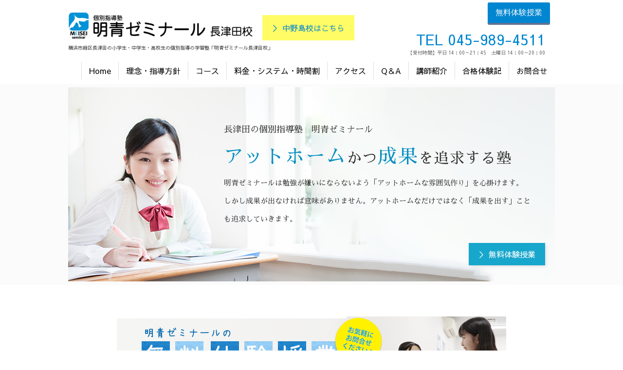

--- FILE ---
content_type: text/html
request_url: https://meizemi.com/
body_size: 6791
content:
<!doctype html>
<html><!-- InstanceBegin template="/Templates/temp.dwt" codeOutsideHTMLIsLocked="false" -->
<head>
<!-- Global site tag (gtag.js) - Google Analytics -->
<script async src="https://www.googletagmanager.com/gtag/js?id=UA-38537465-1"></script>
<script>
  window.dataLayer = window.dataLayer || [];
  function gtag(){dataLayer.push(arguments);}
  gtag('js', new Date());

  gtag('config', 'UA-38537465-1');
</script>
<!-- Google Tag Manager gaibu-->
<script>(function(w,d,s,l,i){w[l]=w[l]||[];w[l].push({'gtm.start':
new Date().getTime(),event:'gtm.js'});var f=d.getElementsByTagName(s)[0],
j=d.createElement(s),dl=l!='dataLayer'?'&l='+l:'';j.async=true;j.src=
'https://www.googletagmanager.com/gtm.js?id='+i+dl;f.parentNode.insertBefore(j,f);
})(window,document,'script','dataLayer','GTM-TFVZFHQ');</script>
<!-- End Google Tag Manager -->
<meta charset="utf-8">
<meta http-equiv="X-UA-Compatible" content="IE=edge">
<meta name="viewport" content="width=device-width,initial-scale=1">
<link href="https://fonts.googleapis.com/earlyaccess/hannari.css" rel="stylesheet">
<link href="https://fonts.googleapis.com/css?family=Sawarabi+Gothic" rel="stylesheet">
<link href="https://fonts.googleapis.com/css?family=Sawarabi+Mincho" rel="stylesheet">
<link href="https://fonts.googleapis.com/css?family=Pompiere" rel="stylesheet">
<link rel="stylesheet" href="css/reset.css" />
<link rel="stylesheet" href="css/slicknav.css" />
<link rel="stylesheet" href="css/s-common.css" />
<script type="text/javascript" src="js/jquery.min.js"></script>
<script type="text/javascript" src="js/jquery-3.2.1.min.js"></script>
<!--スマホ用メニュー -->
<script type="text/javascript" src="js/jquery.slicknav.min.js"></script>
<script type="text/javascript" src="js/pagetop.js"></script>
<link rel="shortcut icon" href="favicon.ico">
<!-- InstanceBeginEditable name="doctitle" -->
<title>【公式】明青ゼミナール長津田校｜長津田の個別指導の学習塾</title>
<meta name="description" content="神奈川県緑区長津田の個別学習塾をお探しの方に、明青ゼミナールのご案内。個別指導塾である明青ゼミナールは、多くの経験に基づき、塾生一人ひとりに対応できるだけのノウハウを駆使した質の高い低価格な授業をご提供いたします。">
<meta name="keywords" content="個別指導塾,個別指導,塾,高校受験,大学受験,中学受験,小学生,中学生,高校生,試験,明青ゼミナール,長津田">

<!-- InstanceEndEditable -->
<!-- InstanceBeginEditable name="head" -->
<!-- InstanceEndEditable -->
<!-- TETORI tag www.meizemi.com -->
<script>
(function (w, d, s, u) {
  // TAG VERSION 1.00
  if (w._wsq_init_flg) {
    return false;
  }
  w._wsq_init_flg = true;
  _wsq = w._wsq || (_wsq = []);
  _wsq.push(['init', u, 1660]);
  _wsq.push(['domain', 'www.meizemi.com']);
  var a = d.createElement(s); a.async = 1; a.charset='UTF-8'; a.src = 'https://cdn.' + u + '/share/js/tracking.js';
  var b = d.getElementsByTagName(s)[0]; b.parentNode.insertBefore(a, b);
})(window, document, 'script', 'tetori.link');
</script>
</head>

<body>
<!-- Google Tag Manager (noscript) gaibu-->
<noscript><iframe src="https://www.googletagmanager.com/ns.html?id=GTM-TFVZFHQ"
height="0" width="0" style="display:none;visibility:hidden"></iframe></noscript>
<!-- End Google Tag Manager (noscript) -->
<div id="wrap">
	<header class="clearfix">
		<div class="inner">
			<div>
				<div id="logo">
					<div class="clearfix">
					<div id="logo-img"><a href="index.html"><img src="img/common/logo.png" alt="個別指導の明青ゼミナール長津田校"></a></div>
					
					<div id="logo-betukou">
						<a href="nakanoshima/index.html" class="betukou">＞ 中野島校はこちら</a>
						</div>
					</div><!-- InstanceBeginEditable name="h1" -->
				<h1>横浜市緑区長津田の小学生・中学生・高校生の個別指導の学習塾「明青ゼミナール長津田校」</h1>
				<!-- InstanceEndEditable --></div>
				
				<div class="taiken">
				<!--	<span  class="top-link"><a href="profile/index.html#gaiyou">会社概要</a>｜　　｜　<a href="cp-bin/blog/cat/nagatuda">ブログ</a></span>-->
					<a href="contact/" class="btn-square">無料体験授業</a> 
				</div>
				<div class="head-right">

				<div class="tel">
					<!--<span class="tel-ue">お電話でのお問合せは</span><br> -->
					
					<a class="telhref" href="tel:0459894511">TEL 045-989-4511</a><br>
						<span class="tel-sita">【受付時間】平日 14：00～21：45　土曜日 14：00～20：00</span>
					
					
				</div>
				</div><!-- head-right -->
			</div>
		

		<nav>
			<ul id="h-menu">
				<!--<div class="sp-dake">-->
					<li  class="arrow04"><a href="index.html">Home</a></li>
				<!--</div>-->
				<li class="arrow04"><a href="idea/index.html">理念・指導方針</a></li>
				<li class="arrow04"><a href="course/index.html">コース</a></li>
				<li class="arrow04"><a href="price/index.html">料金・システム・時間割</a></li>
				<li class="arrow04"><a href="profile/index.html">アクセス</a></li>
				<li class="arrow04"><a href="question/index.html">Q＆A</a></li>
				<li class="arrow04"><a href="cp-bin/blog/koushi-naga?id=1">講師紹介</a></li>			

				<li class="arrow04"><a href="cp-bin/blog/goukaku?id=1">合格体験記</a></li> 
		<!--		<li class="m-mido3"><a href="../cp-bin/blog/goukaku?id=1">合格体験記</a></li> -->
				<li class="arrow04"><a href="contact/">お問合せ</a></li>
				
			<div class="sp-dake">
					
					<li class="arrow04"><a href="profile/index.html#gaiyou">会社概要</a></li>

						
					<li class="arrow04"><a href="nakanoshima/index.html">中野島校</a></li>
					<li class="arrow04"><a href="cp-bin/blog/cat/nagatuda?id=1">ブログ</a></li>
				
					<li class="sp-tel"><a class="telhref" href="tel:0459894511"><div>電話をかける</div></a></li>

					<li class="link2"><a href="contact/"><img src="img/common/head-sp-taiken.png" alt="明青ゼミナールの無料体験授業"></a></li>
					<!--<li class="link2">-->
				</div>
			</ul>

		</nav>
		</div>
		
		
	</header>
	<!-- InstanceBeginEditable name="main" -->
	<div class="main-img">
			<div class="inner">
                <div class="img100 sp-dake">
                    <a class="telhref" href="tel:0459894511"><img src="img/common/sp-top-tel.png" alt="TEL:tel:0459894511"></a>
                </div>
            <div id="main-it">
				 <div class="img100 pc"><img src="img/top/main-img.png" alt="長津田の個別指導塾明青ゼミナール"></div>
                <div class="img100 sp-dake">
                       <img src="img/top/main-img-sp.png" alt="長津田の個別指導塾明青ゼミナール">
                 </div>
                <div id="main-text"><p>長津田の個別指導塾　明青ゼミナール</p>
                    <h3><span>アットホーム</span>かつ<span>成果</span>を追求する塾</h3>
                    <p><span>明青ゼミナールは勉強が嫌いにならないよう「アットホームな雰囲気作り」を心掛けます。<br>
                    しかし成果が出なければ意味がありません。アットホームなだけではなく「成果を出す」ことも追求していきます。</span></p>
                 </div>
                </div>
                
				<a href="#taiken" class="kou-link">＞ 無料体験授業</a>
			</div>
			
	</div>
	<!--
	<section id="top-about" class="clearfix">
		<div class="inner">
			<div class="t-fle">
				<div class="t-box">
					<a href="cp-bin/blog">
					<img src= "img/top/about_img11.png" alt="お知らせ・ブログ">
					<div class="t-box-r">
						<h3>お知らせ・ブログ</h3>
						<p>明青ゼミナールからのお知らせやスタッフブログです。</p>
						<div class="more">MORE</div>
					</div>
					</a>
				</div>


				<div class="t-box marginR0">
					<a href="#nintei">

					<img src= "img/top/about_img10.png" alt="英検・漢検">
					<div class="t-box-r">	
						<h3>英検・漢検の受験</h3>
						<p>英検・漢検の受験が明青ゼミナールでできます。</p>
						<div class="more">MORE</div>
					</div>
					</a>
				</div>
			</div>
		</div>
	</section>
-->
			
<!--	<div id="top-api-ru" class="clearfix" style="text-align: center;">
		<div class="inner">
		<ul>
			<li><a href="#top-ac">アクセス</a></li>
			<li><a href="#taiken">無料体験授業</a></li>
			
			</ul>
		</div>
	</div>
-->

	<section id="top-muryou">
		<div class="inner">
			<a href="contact/"><img src="img/top/taiken-bana.png" alt="明青ゼミナールの無料体験授業"></a>
			
		</div>
	</section>
	<section id="zeiin" style="text-align: center;">
		<div class="inner">
			<div class="clearfix">
				<div class="left">
					<!--<img src="img/top/goukaku.png" alt="明青ゼミナール長津田校　2019公立高校受験　全員合格おめでとう！">-->
					<!--<div class="sp-dake"><img src="img/top/goukaku-sp.png" alt="明青ゼミナール長津田校　2019公立高校受験　全員合格おめでとう！"></div>-->
							
							<div id="nintei">
								<div class="pcimg"><img src="img/top/ninteikou-pc.png" alt="英検・漢検の受験が明青ゼミナールでできます！明青ゼミナールは英検準会場登録団体・漢検準会場認定校です。" class="mR10"></div>
								
								<div class="spimg-dake">
								<img src="img/top/ninteikou.png" alt="英検・漢検の受験が明青ゼミナールでできます！明青ゼミナールは英検準会場登録団体・漢検準会場認定校です。"></div>
								
								
								
								<div class="pcimg"><img src="img/top/ginou-pc.png" alt="技能教科の定期テスト対策プラン始めました！"></div>
								
								<div class="spimg-dake">
								<img src="img/top/ginou.png" alt="技能教科の定期テスト対策プラン始めました！"></div>
								
								<div class="spimg-dake">
								<a href="nakanoshima/"><img src="img/top/kotira-naka.png" alt="中野島校はこちら"></a></div>
								
							</div>
						

				</div>
				<div class="right">
					<div class="zeiinh3">
						<h3>お知らせ・ブログ</h3>
						<div class="itiran"><a href="https://www.meizemi.com/cp-bin/blog/cat/nagatuda?id=1">→ブログ一覧を見る</a></div>
					</div>
					<div class="topics">
						<script language="JavaScript" charset="utf-8" type="text/javascript" src="https://www.meizemi.com/cp-bin/blog/topics"></script>
					</div><!-- topics -->

				</div>
			</div>
		</div>
	</section>
	<section id="mazu" class="clearfix">
			<div class="inner">
				<h2>大手の学習塾でないからこそ、明青ゼミナールだから<span class="text">できること</span></h2>
				
				<div class="left"><img src="img/top/img_can.jpg" alt="明青ゼミナールだからできること"></div>
				<p>明青ゼミナールは横浜市緑区長津田にある個別指導の学習塾です。<br>
				ノウハウを駆使し、ハイクオリティな授業をロープライスでご提供致します。<br>
				明青ゼミナールは難関校を目指す生徒も、勉強が苦手な生徒も同じように大切に考えています。<br>
				そのため、トップ校だけの進学実績にこだわらず、全ての生徒の目標を大切に考え、一人ひとりに対し現状や目標、それらの変化にも合わせて手厚いサービスをすばやく臨機応変に提供致します。大手の学習塾ではないからこそ、明青ゼミナールだからこそ出来ることです。</p>
				</div>
				</section>
		<section>
				
				<div class="inner">
				
				<div id="point4" class="clearfix">
					<h2 >明青ゼミナールの<span>４つのポイント</span></h2>
					<a href="price/index.html#p-point">
						<div class="m-box">
						<img src="img/top/p4-1.png" alt="成果が出る授業の進め方">
						<div class="right">
							<h3>9科目対応定期テスト対策</h3>
							<p>定期テスト前には、<strong>『定期テスト対策プラン』の授業をオプションで用意しています。普段受講していない教科もお申込みいただけます。</strong>定期テストは直前の勉強の仕方が結果に大きく反映されるので、毎回好評のプランです。また、音楽や技術、家庭等の<strong>技能教科も対応</strong>しています。</p>
							
						</div>
	
						</div>
						
					</a>
					<div class="m-box">
						<img src="img/top/p4-2.png" alt="的確な進路指導や学習アドバイス">
						<div class="right"><h3>的確な進路指導や<br>学習アドバイス</h3>
						<p>内申対策はもちろん、模擬テスト等による偏差値や単元別習熟度の把握から面接や出願書類、小論文対策まで、受験生のサポートはお任せください。長年の経験や多くのデータに基づき、<strong>一人ひとりに合った的確な進路指導や学習アドバイス</strong>を致します。</p>
							</div>
					</div>
					<a href="price/index.html#jikanwari">
						<div class="m-box">
						<img src="img/top/p4-3.png" alt="自由に選べる曜日と時間">
						<div class="right"><h3>自由に選べる曜日と時間</h3>
						<p>部活動や習い事等、都合に合わせて<strong>通塾の曜日と時間帯を希望</strong>いただくことが出来ます。<br>
						また、お休みされる場合は<strong>前日</strong>までにお伝えいただければ<strong>授業の振替</strong>が可能です。</p></div>
						</div>
					</a>
					<a href="price/index.html#jiyu">
						<div class="m-box">
							<img src="img/top/p4-4.png" alt="自由に使える自習室">
							<div class="right"><h3>自由に使える自習室</h3>
							<p>授業を受講していない日や自分の授業の前後に、自由に自習室を使うことが出来ます。ブースで仕切られているので、集中して取り組めます。<strong>学校の宿題やテスト勉強等、塾と直接関係ない内容や科目でももちろん使用出来ます。わからない問題の質問もOKです。</strong></p></div>
						</div>
					</a>
				</div>
			</div>
	</section>

	<section id="taiken">
		<div class="inner">
			<div class="muryou-bana">
			<h2>明青ゼミナールの無料体験授業<br><span class="h-eiji">Free trial class</span></h2>
			<a href="contact/"><img src="img/top/taiken-bana-always.png" alt="明青ゼミナールの無料体験授業"></a>
			</div>
			<div  id="jyukourei">
			<h3>無料体験受講例</h3>
				<div class="clearfix" >

						<div class="jyukou-box">

							<h4>case1　中学１年</h4>
							<div class="clearfix">
							<img src="img/top/jyukourei-img02.png" alt="無料体験受講例" class="right">
								<p>
								英語、数学と中間テストが悪かった理科をそれぞれ１回ずつ試したい。
							期末テストの範囲を教えてもらおう。
								</p>
							</div>
						</div>

						<div class="jyukou-box"> 
							<h4>case2　高校２年</h4>
							<div class="clearfix">
							<img src="img/top/jyukourei-img01.png" alt="無料体験受講例" class="right">
								<p>
								理系なので、数Ⅱと数Ｂに物理も習いたい。１学期の復習を中心に指導して欲しい。
								</p>
							</div>

						</div>
				</div>
			</div><!--jyukourei -->
			<div class="clearfix" id="nagare">
				<div><h3>無料体験授業までの流れ</h3></div>
				<div class="t-box">
						<!--<img src= "img/top/muryou-1.png" alt="体験授業のご予約">-->
						<h4><span class="sikaku-siro">1</span>体験授業のご予約</h4>
						<p>お電話かご来塾、またはホームページのお問合せフォームから体験授業をお申し込みください。 体験授業の日時や教科を相談させていただきます。</p>
						<div class="link-bot"><a href="contact/">＞ 体験授業・お問合せへ</a></div>
					</div>
				<div class="triangle01"></div>
				<div class="t-box">
						<!--<img src= "img/top/muryou-2.png" alt="体験授業のご予約">-->
						<h4><span class="sikaku-siro">2</span>体験授業当日</h4>
						<p>ご本人様と保護者様から現状や目標をお聞かせいただきます。その上で学習アドバイスや進路のアドバイス等もさせていただきます。（保護者様が当日のご来塾不可能な場合はご本人様だけでのご来塾でも構いません。）</p>
					</div>
				<div class="triangle01"></div>

				<div class="t-box">
						<!--<img src= "img/top/muryou-3.png" alt="体験授業のご予約">-->
						<h4><span class="sikaku-siro">3</span>体験授業</h4>
						<p>その後実際に体験授業を受けていただきます。その上で、今後通塾するかをご検討下さい。</p>
					</div>

			</div>

			</div>
		</section>
	<section id="info">
		<div class="inner">
			<!--<h2>明青ゼミナールについて<br><span class="h-eiji">ABOUT</span></h2>-->
			<div class="clearfix" style="margin-bottom:30px;">
				
				<h3>明青ゼミナール長津田校へのアクセス</h3>
				<div class="left t-access" id="top-ac">
					
					<div class="a-box">
						<p><strong>横浜市緑区長津田の個別指導の学習塾<br><span class="fsize18 colorAo">明青ゼミナール 長津田校</span></strong></p>
						<p>
						TEL <span class="fsize26"><a class="telhref" href="tel:0459894511">045-989-4511</a></span><br>

						受付時間　[平日]14:00～21:45　[土曜日]14:00～20:00
							</p>						<p>
							〒226-0027　神奈川県横浜市緑区長津田7-1-38<br>セルサスレジオ長津田1F   ★長津田駅徒歩5分</p>

						
						<!--<iframe src="https://www.google.com/maps/embed?pb=!1m18!1m12!1m3!1d1623.4857499904367!2d139.493122883266!3d35.52970196009032!2m3!1f0!2f0!3f0!3m2!1i1024!2i768!4f13.1!3m3!1m2!1s0x6018f85a68dd5685%3A0xa69d629443bc7b91!2z5piO6Z2S44K844Of44OK44O844Or!5e0!3m2!1sja!2sjp!4v1561030925352!5m2!1sja!2sjp" width="450" height="460" frameborder="0" style="border:0" allowfullscreen></iframe>
						-->
						
					</div>

				</div>
				<div class="right" id="about-map">
					<img src="img/top/map-naga.png" alt="長津田校地図">
						<!--<div class="link-bot"><a href="profile/">＞ 地図を見る</a></div>-->
						<!--<iframe src="https://www.google.com/maps/embed?pb=!1m18!1m12!1m3!1d1623.4857499904367!2d139.493122883266!3d35.52970196009032!2m3!1f0!2f0!3f0!3m2!1i1024!2i768!4f13.1!3m3!1m2!1s0x6018f85a68dd5685%3A0xa69d629443bc7b91!2z5piO6Z2S44K844Of44OK44O844Or!5e0!3m2!1sja!2sjp!4v1561030925352!5m2!1sja!2sjp" width="450" height="460" frameborder="0" style="border:0" allowfullscreen></iframe>
						-->
						
					
					

				
				</div>

			</div>
			<div class="syouten" style="margin-bottom:40px;">
				<h3>明青ゼミナールは長津田商店街を応援します</h3>
				<p>明青ゼミナールは横浜市より商店街活性化に貢献する事業主として選定されています。<br>
				明青ゼミナールは地域密着型の塾として長津田商店街を応援します。<span class="font-s">（横浜市経済局の許可を得て掲載しています。）</span><br><a href="http://nagatsuta-syoutengai.com/" target="_blank">→長津田商店街HPを見る</a><br><a href="http://archive.city.yokohama.lg.jp/keizai/shogyo/syouten/tenpo24.html" target="_blank">→横浜市経済局HP</a>
						</p>

				</div>


		</div>
	</section>
	
	<section id="t-about" class="clearfix">
		<div class="inner">
			<div class="t-fle">
				<div class="t-box">
					<a href="idea/index.html#kyouiku">
					<img src= "img/top/about_img01.png" alt="教育理念">
					<div class="t-box-r">
						<h3>明青ゼミナールの指導方針</h3>
						<p>明青ゼミナールの理念や成果が出る理由です。</p>
						<div class="more">MORE</div>
					</div>
					</a>
				</div>


				<div class="t-box">
					<a href="price/index.html#jikanwari">

					<img src= "img/top/about_img02.png" alt="時間割">
					<div class="t-box-r">	
						<h3>時間割</h3>
						<p>明青ゼミナールの時間割のご案内です。</p>
						<div class="more">MORE</div>
					</div>
					</a>
				</div>
			</div>
			
			<div class="t-fle">
				<div class="t-box">
					<a href="profile/index.html">
					<img src= "img/top/about_img03.png" alt="アクセス地図">
					
					<div class="t-box-r">
						<h3>アクセス・地図</h3>
						<p>明青ゼミナールへのアクセス・地図のご案内です。</p>
						<div class="more">MORE</div>
					</div>
					</a>
				</div>

				<div class="t-box">
					<a href="course/index.html#syougaku">
					<img src= "img/top/about_img04.png" alt="小学生のコース">
					<div class="t-box-r">
						<h3>小学生のコース</h3>
						<p>小学生向けの個別指導学習コースをご紹介します。</p>
						<div class="more">MORE</div>
					</div>
					</a>
				</div>
			</div>
			
			<div class="t-fle">
			
				<div class="t-box">
					<a href="course/index.html#tyugaku">
					<img src= "img/top/about_img05.png" alt="中学生のコース">
					<div class="t-box-r">
						<h3>中学生のコース</h3>
						<p>中学生向けの個別指導学習コースをご紹介します。</p>
						<div class="more">MORE</div>
					</div>
					</a>
				</div>

				<div class="t-box">
					<a href="course/index.html#koukou">
					<img src= "img/top/about_img06.png" alt="高校生のコース">
					<div class="t-box-r">
						<h3>高校生のコース</h3>
						<p>高校生向けの個別指導学習コースをご紹介します。</p>
						<div class="more">MORE</div>
					</div>
					</a>
				</div>
			</div>
			
			<div class="t-fle">
			
				<div class="t-box">
					<a href="idea/index.html#hogosya">
					<img src= "img/top/about_img07.png" alt="保護者の声">
					<div class="t-box-r">
						<h3>保護者の声</h3>
						<p>明青ゼミナールを選んだ理由を一部ご紹介します。</p>
						<div class="more">MORE</div>
					</div>
					</a>
				</div>

				 <div class="t-box">
					<a href="price/index.html#gessya">
					<img src= "img/top/about_img08.png" alt="料金">
					<div class="t-box-r">
						<h3>料金</h3>
						<p>明青ゼミナールの月謝・料金のご案内です。</p>
						<div class="more">MORE</div>
					</div>
					</a>
				</div>
			</div>

			 <div class="t-box">
				<a href="contact/">
				<img src= "img/top/about_img09.png" alt="体験授業・資料請求・お問合せ">
				<div class="t-box-r">
					<h3>体験授業・資料請求</h3>
					<p>体験授業・資料請求・お問合せはこちらです。</p>
					<div class="more">MORE</div>
				</div>
				</a>
			</div>

  
		</div>
	</section>
	

	<!-- InstanceEndEditable -->
	<footer>
		<div class="inner">
	<div  class="clearfix">
		<div class="foot_block">
				<p class="foot-eiji"><a href="index.html">HOME</a></p>
				<ul>	
					<li><a href="index.html">トップページ</a></li>
				</ul>


				<p class="foot-eiji"><a href="idea/index.html">ABOUT</a></p>

				<ul>	
					<li><a href="idea/index.html">理念・指導方針</a></li>
					<li><a href="course/index.html">コース</a></li>
					<li><a href="price/index.html">料金・システム・時間割</a></li>
					<li><a href="question/index.html">よくあるご質問</a></li>
					<li><a href="cp-bin/blog/koushi-naga?id=1">講師紹介</a></li>
					<li><a href="profile/index.html">アクセス</a></li>
					<li><a href="profile/index.html#gaiyou">会社概要</a></li>
			</ul>
			</div>

			<div class="foot_block">

				<p class="foot-eiji"><a href="cp-bin/blog/cat/nagatuda?id=1">BLOG</a></p>

				<ul>	
					<li class="m-ki"><a href="cp-bin/blog/cat/nagatuda/osirase?id=1">お知らせ</a></li>
					<li class="m-ki"><a href="cp-bin/blog/cat/nagatuda/staff?id=1">スタッフブログ</a></li>
					<li class="m-ki"><a href="cp-bin/blog/cat/nagatuda/jyukucho?id=1">講師ブログ</a></li>
					<li><a href="cp-bin/blog/goukaku?id=1">合格体験記</a></li>

				</ul>


				<p class="foot-eiji"><a href="contact/">CONTACT</a></p>
				<ul>	
					<li><a href="contact/">無料体験申込・お問合せ</a></li>

				</ul>


			</div>

			<div class="foot_block_last">

				<h2 class="f-logo"><img src="img/common/logo.png" alt="個別指導塾の明青ゼミナール長津田校"></h2>
				
				<p>〒226-0027<br>神奈川県横浜市緑区長津田7-1-38<br>セルサスレジオ長津田1F<br>TEL 045-989-4511</p>

				<p>明青ゼミナールは神奈川県横浜市緑区長津田にある個別指導塾です。</p>
				<div class="foot-saiyou">
					<a href="saiyou"><p>明青ゼミナール長津田校では一緒に生徒をサポートする仲間を募集しています</p>
					<div class="box-fusen">採用ページへ</div>
				</a>
				</div>

			</div>
			
		</div>
			<p class="copy">Copyright © 明青ゼミナール All rights Reserved.</p>


		 <!--固定ボタン-->
		  <a href="#wrap" class="topBtn" id="topBtn">TOP</a><!--/固定ボタン-->
		
		</div>
	
	</footer>
</div><!-- #wrap -->

<script>
jQuery(function($){
  $('#h-menu').slicknav(); 
	/*
	$('.slicknav_menu').prepend('<h1><a href="../index"><img src="../img/common/logo.png" alt="明青ゼミナール長津田校"></a></h1>');
		*/
	$('.slicknav_menu').prepend('<h1><a href="index.html"><img src="img/common/logo.png" alt="明青ゼミナール長津田校"></a></h1>');

	
	
});
</script>
<!--yahooコンバーション-->
<script type="text/javascript">
  (function () {
    var tagjs = document.createElement("script");
    var s = document.getElementsByTagName("script")[0];
    tagjs.async = true;
    tagjs.src = "//s.yjtag.jp/tag.js#site=OHRiC0A";
    s.parentNode.insertBefore(tagjs, s);
  }());
</script>
<noscript>
  <iframe src="//b.yjtag.jp/iframe?c=OHRiC0A" width="1" height="1" frameborder="0" scrolling="no" marginheight="0" marginwidth="0"></iframe>
</noscript>
</body>
<!-- InstanceEnd --></html>


--- FILE ---
content_type: text/html; charset=UTF-8
request_url: https://www.meizemi.com/cp-bin/blog/topics
body_size: 332
content:
   
document.write("<table><tr class='tr_bk'>",
"<th>2026/01/01</th>",
"<td><span class='topics_staff-naka'>スタッフブログ</span></td>",
"<td class='topics_n'><a href='https://www.meizemi.com/cp-bin/blog/nagatuda/staff/2358?id=1' rel='bookmark' title='迎春'>迎春</a></td>",
"</tr><tr class='tr_bk'>",
"<th>2025/12/24</th>",
"<td><span class='topics_osirase-naka'>お知らせ</span></td>",
"<td class='topics_n'><a href='https://www.meizemi.com/cp-bin/blog/nagatuda/osirase/2356?id=1' rel='bookmark' title='年末年始の休校日について'>年末年始の休校日について</a></td>",
"</tr><tr class='tr_bk'>",
"<th>2025/11/28</th>",
"<td><span class='topics_osirase-naka'>お知らせ</span></td>",
"<td class='topics_n'><a href='https://www.meizemi.com/cp-bin/blog/nagatuda/osirase/2353?id=1' rel='bookmark' title='11月29日は休校日です'>11月29日は休校日です</a></td>",
"</tr><tr class='tr_bk'>",
"<th>2025/09/27</th>",
"<td><span class='topics_osirase-naka'>お知らせ</span></td>",
"<td class='topics_n'><a href='https://www.meizemi.com/cp-bin/blog/nagatuda/osirase/2350?id=1' rel='bookmark' title='9月29、30日は休校日です'>9月29、30日は休校日です</a></td>",
"</tr><tr class='tr_bk'>",
"<th>2025/08/09</th>",
"<td><span class='topics_osirase-naka'>お知らせ</span></td>",
"<td class='topics_n'><a href='https://www.meizemi.com/cp-bin/blog/nagatuda/osirase/2347?id=1' rel='bookmark' title='夏季休校日のお知らせ'>夏季休校日のお知らせ</a></td>",
"</tr></table>")

--- FILE ---
content_type: text/css
request_url: https://meizemi.com/css/s-common.css
body_size: 13088
content:
@charset "utf-8";
/* CSS Document */
body{
	font-family: "ヒラギノ角ゴ ProN W3", "Hiragino Kaku Gothic ProN", "メイリオ", "Meiryo", "verdana", sans-serif;
}
html{ font-size: 62.5% } /*初期値16pxの62.5%でルートが10px*/
.text { display: inline-block; }
.spimg-dake{
	display: none;
}
.sp-dake{
	display: none;
}
.clearfix:before,
.clearfix:after {
    content: " ";
    display: table;
}
 
.clearfix:after {
    clear: both;
}
 
.clearfix {
    *zoom: 1;
}
 
 
#wrap{
	width:100%;


}

.kakunin{
	width:100%;
	font-size:14px;
	line-height: 200%;

}
.kakunin th, .kakunin td{
	border-bottom:1px #ededed solid;
}

font{
font-size:16px;
padding-left:20px;
line-height:200%;
}
a:hover img {
  opacity:0.7;
}
section{padding:40px 0;}

header  {
    /*position:fixed;*/
    top:0;
    left:0;
	

    width:100%;
    /*background:rgba(255, 255, 255, .9);
    box-shadow: 0 0 3px rgba(0, 0, 0, .2);*/
    z-index:9999;
    -webkit-user-select:none;
    -moz-user-select:none;
    user-select:none;
}
.inner{
    position:relative;
    width:1000px;
    margin:0 auto;
    padding:0.5em 0;
    -webkit-box-sizing:border-box;
    -moz-box-sizing:border-box;
    box-sizing:border-box;
}

.inner p{
	font-size:14px;
	line-height: 200%;
	margin-bottom:20px;
}
.inner a{
	color:#000;
	text-decoration: none;
	transition-duration: 0.3s;
/*	border-bottom:1px solid #FFF;*/
}
.inner a:hover{
	color:#0086D1;
	

}
.red{color:#FF0004}
.mA0{margin: 0px;}
.mR10{margin-right: 10px;}
.mR40{margin-right: 40px;}
.mT20{margin-top: 20px;}
.mT40{margin-top: 40px;}
.mT50{margin-top: 50px;}
.mT80{margin-top: 80px;}
.fsize16{font-size:16px;}
.fsize18{font-size:18px;}
.fsize20{font-size:20px;}
.fsize22{font-size:22px;}
.fsize26{font-size:26px;}
.font-s{font-size:10px;}
.textR{text-align: right;}

.center{margin:0 auto;}
.link-bot{
	width: 100%;
}

.link-bot a{
	
	display: block;
	background-color:#0086D1;
	color:#FFF;
	font-size:16px;
	text-align: center;
	text-decoration: none;
	padding:10px;
	
	
}
.link-bot a:hover{
	background-color:#44BCFF;
	color:#FFF;
	

}
.box-fusen{
	border-left:10px solid #0086D1;
	background-color:#FFF;
	padding:16px 10px 16px 16px;
	width:84%;
	 box-shadow: 0 3px 4px rgba(0, 0, 0, 0.32);/*影*/
	margin-bottom:10px;
}
a .box-fusen{
	color:#0086D1;
	font-weight: bold;
	letter-spacing: 0.2em;
}
a:hover .box-fusen{
	color:#4DB4FF;
	
}


.topBtn {
  position:fixed; /*固定*/
  bottom:20px; /*場所を右下に移動*/
  right:20px; /*場所を右下に移動*/
  display:block; /*aタグをblock要素に変更*/
  background-color:rgba(168,172,158,0.7); /*以下、デザインはご自由に！！*/
  color:#fff !important;
  text-decoration:none;
  font-weight:bold;
  font-size:11px;
  width:60px;
  height:60px;
  text-align:center;
  line-height:22px;
  border-radius:30px;
  padding-top:30px;
  box-sizing:border-box;
}
.topBtn:before {
  content:'\25B2';
  position:absolute;
  top:10px;
  left:0;
  width:100%;
  text-align:center;
  font-size:20px;
}
.topBtn:hover {
  opacity:0.7;
}

section .left{
	float:left;
	width:44%;
	margin-right: 5%;
}
section .right{
	float:right;
	width:45%;
}
#main section .right{
	padding-left:5%;
}

#logo {  
		float:left;
		width:620px;
		padding-top:20px;

}

#logo img{    width:379px;}

header h1{
	font-size:10px;
	color:#333;
	line-height: 130%;
	font-weight: normal;
	letter-spacing: normal;
	font-family: "Sawarabi Gothic";
	margin-top:10px;
}
header .head-right{
	float: right;
	width:340px;
}


header .betukou {
	/*background-color: #0086d1; ao*/
	background-color: #fffc65;
	color: #0085d1 !important;
	padding:15px 20px 15px 20px;
	font-size:16px !important;
	font-family:"Sawarabi Gothic";
	/*margin-right:40px;*/
	margin-left:20px;
	
	
}

#logo-img{
	vertical-align: bottom;
float: left;}
#logo-betukou{
float: left;
	width:240px;
	margin-top:24px;
}

header .betukou .kou-link{
	left:0;
}
header .tel{
	float:right;
	width:340px;
	text-align: right;
	line-height: 180%;
	margin-top:10px;
	margin-right:20px;
	font-family: "Sawarabi Gothic";
}
header .tel a{
	width:200px;
	font-size:30px;
	font-size:3.0rem;
	text-decoration: none;
	line-height: 120%;
	color:#0086D1;
}
header .tel .tel-ue{
	font-size:16px;
	font-size:1.6rem;
	color:#0086D1;

}
header .tel .tel-sita{
	font-size:10px;
	font-size:1.0rem;
	color:#666;
}
.irotuki{
	color:#0086D1;
	font-weight: bold;
}

   #main-it{
        position: relative;/*相対配置*/
    }
    #main-text{
        position: absolute;/*絶対配置*/
        left: 320px;
        top: 70px;
        margin-right: 40px;
    }
    
    #main-text p{
        font-size:18px;
        margin-bottom:1em;
        font-family: "Sawarabi Mincho";
        color: #333;
    }
    #main-text p span{
        font-size:15px;
         color: #333;
    }
    #main-text h3{
        font-size:30px;
        font-family: "Sawarabi Mincho";
         margin-bottom:0.5em;
        font-weight: normal;
         color: #333;
        text-align: left;
        
    }
    #main-text h3 span{
        font-size:40px;
        color: #0790c3;
       
    }
.video{
    text-align: center;

}
.video video{
    width:700px;
}
@media screen and (min-width: 768px) {
	a[href^="tel:"] {
		pointer-events: none;
	}
}

header .taiken{
	margin-right:10px;
	float: right;
	height:48px;
	/*width:420px;*/
}
.top-link a{
	color:#333 !important;
	margin-left:10px;
	margin-right:10px;
	
	font-size:14px;
	text-decoration: none;
}
.top-link a:hover{
	color:#0086d1 !important;
	
}
header  .taiken .btn-squaren a{
	padding-top:20px;
	color: #fff;
}

.btn-square {
  display: inline-block;
	margin-left:20px;
	font-size:16px;

	padding: 0.8em 1.0em;
  text-decoration: none;
  background: #0086D1;/*ボタン色*/
  color: #FFF !important;
  border-bottom: solid 4px #627295;
  border-radius: 3px;
}
.btn-square:hover {
  /*ボタンを押したとき*/
  -webkit-transform: translateY(4px);
  transform: translateY(4px);/*下に動く*/
  border-bottom: none;/*線を消す*/
	color:#F8FF00 !important;
}
header nav {

	font-size:16px;
	font-size:1.6rem;
}
 
header nav ul {
	float:right;
	margin:0;
	padding:0;

}

header nav ul li {
    float:left;
    list-style:none;
}
header nav ul li a {
    position:relative;
    display:block;
   /* padding:1rem 2.5rem;*/
	padding:1rem 1.5rem;
	
	border-left:1px solid #DDD;
	margin:10px 0;
    color:#000000 !important;
    text-decoration:none;
	font-weight: 500;
	
	font-family: "Sawarabi Gothic";


}
header nav ul li a:hover {
	color: #0086d1 !important;
}
header nav .con a{background-color:#A8AC9E;color:#FFF !important}
header nav .con a:hover{background-color:#999D8C;}

.main-img{
	/*background:url(../img/top/main-img.png) top center no-repeat;
	background-size:cover;
	height: 470px;
	width:auto;*/
	background-color: #fbfbfb;
	margin-bottom:20px;
}
.main-img img {
	position: relative;
	
}

.kou-link {
	position: absolute;
	right:20px;
	bottom:40px;
	background-color:#18A7CC;
	color:#FFF !important;
	padding:15px 20px 15px 20px;
	font-size:16px;
	font-family: "Sawarabi Gothic";
	
	box-shadow:3px 3px 6px -1px #e0e0e0;


}
.kou-link:hover{
	background-color:#57c1dc;
}

.main-img h1{
	font-family: "Sawarabi Gothic";
	font-size:16px;
	font-weight: normal;
	letter-spacing: 5px;
}

.main-img h1 img{
	width:155px;
	padding-top:10px;
}

.main-img .s-link{
	margin-top:10px;
}
.main-img .s-link img{
	height:38px;
	padding-right: 10px;
}
.inner h2,.inner h3,.inner h4{

	font-weight: normal;
	letter-spacing: 0.2rem;
}
.inner h2{
	margin:0 auto;
	font-size:24px;
	text-align: center;
	margin-bottom:40px;
	color:#000;

}
.inner h2 .h-eiji{
	font-family: 'Alegreya', serif;
	color:#8B917E;
	font-size:16px;
}
.inner  #main h3, #contact-page h3{
	font-size:20px;
 padding: 0.8em 1.2em;/*文字の上下 左右の余白*/
  color: #000;/*文字色*/
  background: #f4f4f4;/*背景色*/
  border-left: solid 8px #0086D1;/*左線*/
  border-bottom: solid 3px #d7d7d7;/*下線*/
	text-align: left;
	}
#contact-page h3{
	margin-bottom:20px;
}
#taiken h3{
	font-size:24px;
	margin-bottom:20px;
	margin-top:20px;
	font-weight: bold;
	color: #18A7CC;
}

#zeiin{
	text-align: left !important;
	margin-top:40px;
}

#zeiin .right{
	width:50%;
}
#zeiin .left{
	text-align: center;
}

#zeiin table{
	margin-bottom:0;
}
.zeiinh3{
	border-bottom:1px solid #666;
	padding-bottom:10px;
	padding-left:5px;
}

#zeiin h3{
	display: inline-block;
	font-size:24px;
}
#info h3 {

  line-height: 1.4;
  padding:0.25em 1em 0.25em 0;
	border-bottom:1px solid #666;
  top:0;
	font-size:24px;
	margin-bottom:20px;

}

.t-access .link-bot{
	width:160px;
	
}
#about-map img{
	width:100%;
}

#main  h3{
	margin:0 auto;

}
.inner h4{
	font-size:18px;
	margin-bottom:10px;
	line-height: 150%;
	}
.inner h5{
	font-size:18px;
	text-align: left;
	margin-bottom:10px;
	  border: solid 1px #18A7CC;/*線色*/
  padding: 0.5em;/*文字周りの余白*/
  border-radius: 0.5em;/*角丸*/
	letter-spacing: 0.2em;
	background-color: #fff;
    line-height: 180%;
}
	
.no{
	font-family: 'Alegreya', serif;
	font-size:40px;

}
.m-box h4,.m-box h3{
	text-align: center;
}
.m-box{
	float:left;
	width:306px;
	
}


footer{
	background-color:#EAF8FF;
	font-size:14px;
	
	text-align: left;
	padding:20px 0;
}

footer .f-logo img{width:300px;}

footer .f-logo{margin-bottom:40px;}
.foot-otoiawase p{
	text-align: center;
	font-size: 16px;
	color:#FFF
}
.foot-otoiawase {
	margin:20px auto 0 auto;
	background: url(https://www.meizemi.com/img/common/foot-toiwase-bk.jpg) top center no-repeat;
	background-size:cover;
	padding:40px 0;
}

.otoiawase-box{
	width:46%;
	height:180px;
	margin-right:2%;

	float: left;
	font-size:16px;
	text-align: center;
	border:1px solid #18A7CC;
	background-color:#FFF;
	box-shadow: 0 3px 4px rgba(0, 0, 0, 0.32);/*影*/
}


.otoiawase-box h3{
	background-color:#18A7CC;
	display: block;
	font-size:18px;
	color:#FFF;
		padding:14px;
	margin-bottom:10px;
}
.otoiawase-box h3:before, .otoiawase-box h3:after{
	border: none;
	
}
.otoiawase-box a{
	margin-bottom:10px;
	height:20px;
}
.otoiawase-box p{
	margin-bottom:10px;
	color:#000;
	font-size:14px;
}
.telgirl{
	background:url(../img/common/telgirl.png) right top no-repeat;
	background-size:contain;
	padding-bottom:5px;



}

.foot_block{
	width:260px;
	margin:20px 40px 20px 0;
	
	float:left;
	
}

.foot_block_last{
	width:300px;
	margin:20px 0 20px 0;
	
	float:right;
	
}

.foot-eiji{
	font-family: 'Raleway', sans-serif;
	font-size:12px;
	letter-spacing:2px;
	color:#333333;
	border-bottom:1px solid #666;
	padding:2px 5px;
	
	margin-bottom:10px;
}
	.foot-eiji a{
		color: #000;
		
	}

.foot_block h2{
	color:#333333;
	line-height:180%;
}

footer ul li{
	display:block;
	font-size:12px;
	line-height:200%;
	margin-right:20px;
	
	padding-left:16px;
}

footer li{
	background: url(../img/common/footer-yajirusi.png) 0 0 no-repeat;
	padding-left:10px;

}
footer ul{
	margin-bottom:25px;
	overflow:hidden;
}

footer a{
	color:#000 !important;
	text-decoration:none;
	letter-spacing:0.2em;
	font-size:14px;
	
}
	

footer a:hover{
	color:#0086D1 !important;
}

.foot_block_last h2{
	text-align:left;
	margin-bottom:10px;
	font-family: "Sawarabi Gothic";
	font-size:20px;

}
.foot_block_last p{
	
	font-size:14px;
	color:#000;
	line-height:180%;
	margin-bottom:20px;
	
	text-align:left;
	
}

.foot-saiyou{
	 padding: 0.5em 1em;
    margin: 2em 0;
    border: double 5px #4ec4d3;
}
.foot-saiyou a{
	margin: 0; 
    padding: 0;
	letter-spacing:0;
}

.foot-saiyou p{

	margin-bottom:10px;

}
.foot-saiyou ul{
	margin-bottom:0;
}

.foot-saiyou li{
	font-weight: bold;
	font-size:16px;

}

.foot_block_last .copy{
	

	text-align:right;
	
	margin-top:20px;
}
	
	.copy{
		width:100%;
	}


.pan{
	text-align: right;
	margin-bottom:10px;
	margin-right:5px;
}
.pan a{
	text-decoration: underline;
	color:#2EADFD;
}

#main{
	width:754px; /* 754 */
	float: left;
	overflow: hidden;
}
#main h3{
	margin-bottom: 40px;
}


.inner #con-main-img h3{
	padding-left:0;
	
}
.inner #con-main-img h3:before ,#con-main-img h3:after{
	border:none;

}
.inner #con-main-img h3 {
   color: rgba(91, 210, 255, 0.7) ;
    text-shadow: 2px 1px #fff, 2px 2px 0 #000, 3px 1px 0 #000, 1px 3px 0 #000, 1px 1px 0 #000;
	font-weight: bold;
	font-size:30px;
	margin-bottom:20px ;
	
	background:none ;
	border:none;
	line-height: 130%;
	padding:0;
}
#rinen{
	/*background-color:#d3f5ff;*/
	margin:20px;
	text-align: center;
	border: solid 6px  #2abce8;
    box-shadow: 0 3px 6px rgba(0, 0, 0, 0.25);
   /* border-radius: 9px;*/
	padding-top:30px;
	padding-bottom:30px;
	
}

#rinen h3 {
  position: relative;
  display: inline-block;
 /* padding: 0 80px !important;*/
	text-shadow: none !important;
/*	-webkit-text-stroke: 1px #000;
  text-stroke: 1px #000;*/
	font-weight: bold;
	font-size:30px !important;
	margin-bottom:10px  !important;
	color:#000 !important;
	font-family: "Sawarabi Mincho";
	
	
	
	
}
/*
 #rinen h3:after {
  content: '';
  position: absolute;
  top: 50%;
  display: inline-block;
  width: 44px;
  height: 2px;
  background-color: #FFF;
  -webkit-transform: rotate(-60deg);
  transform: rotate(-60deg);
}
#rinen h3:before {
  content: '';
  position: absolute;
  top: 50%;
  display: inline-block;
  width: 44px;
  height: 2px;
  background-color: #FFF;
  -webkit-transform: rotate(60deg);
  transform: rotate(60deg);

}

#rinen h3:before {
  left:0;
}
#rinen h3:after {
  right: 0;
}
*/

 #rinen ol{
  counter-reset:list;
  list-style-type:none;
  font: 18px/1.6 'Sawarabi Mincho';
  padding: 0 1em;
	 margin:0 20px 0 20px;
	/* background:url(../img/common/icon-enpitu.png) right top no-repeat;*/

}
#rinen ol li{
  position:relative;
  line-height: 30px;
  margin: 7px 0 10px 30px;
  padding: 10px;
	
  font-weight: normal;
  background: #FFF;
	text-align: left;
	/*font-size:20px;*/
	
}
#rinen ol li:before{
  counter-increment: list;
  content: counter(list);
  position: absolute;
  left: -40px;
  width: 30px;
  height: 30px;
  text-align: center;
  color: #fff;
  background:  linear-gradient(135deg, #18A7CC,#09718C);
  top: 50%;
  -moz-transform: translateY(-50%);
  -webkit-transform: translateY(-50%);
  -o-transform: translateY(-50%);
  -ms-transform: translateY(-50%);
  transform: translateY(-50%);
}
/*#rinen ol li:after{
  content:"";
  display: block;
  position: absolute;
  left: -10px;
  height: 0;
  width: 0;
  border-top: 4px solid transparent;
  border-bottom: 4px solid transparent;
  border-left: 7px solid #19a7cc;
  top: 50%;
  -moz-transform: translateY(-50%);
  -webkit-transform: translateY(-50%);
  -o-transform: translateY(-50%);
  -ms-transform: translateY(-50%);
  transform: translateY(-50%);
}
*/

.kiiro-kakoi{
	background-color:#FBFF00;
	padding:5px 10px;
	margin-right:0.5em;
	border:1px solid #000;
}

.kon-kakoi{
  color: #fff;
  background: linear-gradient(135deg,  #22ABF8,#0473B1) ;	
	padding:3px 10px;
	margin-right:0.5em;
	
}
.hogosya-img{
	float: right;
	width:20%;
	position:relative;
}
.hogosya-img img{
	width:100%;
	position:absolute;
     bottom:0;
	right:0;
}
ul.sample1{
  padding: 0;
  font: 14px/1.6 'arial narrow', sans-serif;
 /* width:70%;*/
  list-style: none;
/*	float: left;*/


}
ul.sample1 li{
  position: relative;
  padding: 0.5em 1em 0.5em 2.3em;
  margin-bottom:5px;
  font-size: 15px;

  
 /* border-bottom: 1px solid rgba(129,194,250, 0.5);*/
	text-align: left;
}
ul.sample1 li:after,
ul.sample1 li:before{
  content: "";
  position: absolute;
  border-radius: 50%;
}
ul.sample1 li:before{
  left: 0.2em;
  width: 17px;
  height: 17px;
  background: rgba(129,194,250,0.5);
  top: 50%;
  -moz-transform: translateY(-50%);
  -webkit-transform: translateY(-50%);
  -o-transform: translateY(-50%);
  -ms-transform: translateY(-50%);
  transform: translateY(-50%);
}
/*
ul.sample1 li:after{
  top: 1.1em;
  left: 0.7em;
  width: 14px;
  height: 14px;
  background: rgba(129,194,250,0.3);
}
*/
.kiiro{
	color:#FBFF00;
}




#main section{
	/*margin-bottom:60px;*/
	text-align: center;
}
#main section p{
	text-align: left;
}
#main section h4{
	text-align: left;
	/*color: #003F52;*/
	color:#24a2c7;
	font-weight: bold;
    position: relative;
	padding-bottom: 10px;
	margin-bottom:30px;

}


#main section h4:after {
  content: "";
  position: absolute;
  left: 0;
  bottom: 0;
  width: 100%;
  height: 7px;
  background: -webkit-repeating-linear-gradient(-45deg, #6ad1c8, #6ad1c8 2px, #fff 2px, #fff 4px);
  background: repeating-linear-gradient(-45deg, #6ad1c8, #6ad1c8 2px, #fff 2px, #fff 4px);
}
.con-top img{
	width:280px;
	float: right;
	margin-left:20px;
	
}
.con-top div{
	display: table-cell;
    vertical-align: middle;
}

#con-sub{
	width:210px;
	float: right;
	overflow: hidden;

}

#con-sub .t-menu{
	font-size:14px;
	border-top:#0086D1 solid 3px;
	border-bottom:#0086D1 solid 3px;
	margin-top:20px;
	
}
#con-sub .t-menu h2{
	font-size:16px;
	color:#000;
	text-align: left;
	margin-top:10px;
	margin-bottom:0px;
	padding-bottom:10px;
	padding-left:5px;
	border-bottom:1px solid #DDD;
	line-height: 160%;

}
#con-sub .t-menu ul{
	padding-left:10px;
}


#con-sub li,.arrow05 {
     position: relative;
     padding-left: 15px;

}
#con-sub li::before,.arrow05::before {
     position: absolute;
     content: '';
     width: 6px;
     height: 6px;
     border-top: solid 2px #0086D1;
     border-right: solid 2px #0086D1;
     -webkit-transform: rotate(45deg);
     transform: rotate(45deg);
     top: 50%;
     left: 10px;
     margin-top: -6px;
}
#con-sub li::before{
	left:5px;
}

#con-sub li{
	font-size:14px;
	padding-left:20px !important;
	padding-top:6px;
	padding-bottom:6px;
	list-style: none;
	
}
#con-sub li a{
	color:#000;
	text-decoration: none;
}

#con-sub li a:hover{
	color:#18A7CC;
}
#con-sub .t-menu li{
		border-bottom:1px solid #aad3e9;
}
#con-sub .t-menu a{
	padding:20px 10px;
	display: block;
	color:#000;

	
	
}     
#con-sub .t-menu a:hover{
	color:#0086D1;
}


#con-main-img .inner{
 padding-top:20px;	
}
.con-top h2{
/*	font-family: "Sawarabi Gothic";
	font-size:20px;
	font-weight: normal;
	letter-spacing: 5px;
	line-height: 180%;
	background: url( ../img/common/con-title.png) top left no-repeat;
	color:#000;
	text-align: left;
	padding:24px 50px;
	text-shadow: #FFF 0 0 2px;*/

  color: #0086D1;
  text-align: center;
  padding: 1em;
  border-top: solid 2px #6cb4e4;
  border-bottom: solid 2px #6cb4e4;
  background: -webkit-repeating-linear-gradient(-45deg, #f0f8ff, #f0f8ff 3px,#e9f4ff 3px, #e9f4ff 7px);
  background: repeating-linear-gradient(-45deg, #f0f8ff, #f0f8ff 3px,#e9f4ff 3px, #e9f4ff 7px);

}

.sub-place{
	margin:20px 0;
}

#con-sub h3:before ,#con-sub h3:after {
	border: none;
}

#con-sub .sub-place h3{
	margin-top:0 !important;
	border:none;
}
#con-sub h3{
	font-size:16px;
	margin-top:30px;
	margin-bottom:10px;
	font-weight: bold;
	border-top:#0086D1 solid 3px;
	border-bottom:1px solid #DDD;
	padding-top:10px;
	padding-bottom:10px;
}
/*
#con-sub li{
	font-size:12px;
	padding:5px;
    position: relative;
    padding-left: 14px;}

 #con-sub li:before {
    content: "";
    position: absolute;
    top: .85em;
    left: 0;
    -webkit-transform: rotate(45deg);
    -ms-transform: rotate(45deg);
    transform: rotate(45deg);
    width: 5px;
    height: 5px;
    border-top: 2px solid #56B4C3;
    border-right: 2px solid #56B4C3;
  }
#con-sub a{
	color:#003F52;
}
*/
.sub-place h3{
	background-color:#18A7CC;
	color:#FFF;
	font-size:18px;
	width:100%;
	text-align: center;
	padding:10px 0;
	margin-bottom:20px;
	line-height: 150%;
	font-weight: bold;
}
.sub-place{
	border:1px solid #18A7CC;
	
}
.sub-place p{
	padding-left:10px;
	padding-right:10px;
	line-height: 130%;
	font-size:14px;
	margin-bottom:20px;
}
.cal_wrapper {
  max-width: 800px; /* 最大幅 */
  min-width: 300px; /* 最小幅 */
  margin: 2.0833% auto;
}
 
.googlecal {
  position: relative;
  padding-bottom: 80% !important; /* 縦横比 */
  height: 0;
  overflow: hidden;
}
.googlecal iframe {
  position: absolute;
  top: 0;
  left: 0;
  width: 100% !important;
  height: 100% !important;
}
.google-map {
    position: relative;
    width: 100%;    /* 左右に余白が必要なら値を変更してもOK */
    height: 0;
    padding-bottom: 56.25%;    /* padding-topでもOK */
    overflow: hidden;
}
.google-map iframe {
    position: absolute;
    top: 0;
    left: 0;
    width: 100%;    /* 必要であれば!importantを付けてください */
    height: 100%;    /* 必要であれば!importantを付けてください */
}
.slicknav_menu{
	display: none;
}
	
	
/*トップページ*/
#zeiin{
	padding:0 ;
}
#zeiin .left img{
	width:480px;
	margin-bottom:10px;
}
#api-ru ul{
	/*padding:20px 0 0 0;*/
	margin:0 auto;
	text-align: center;
}
#api-ru li,#top-api-ru li{
	
	width:30%;
	list-style: none;
	margin-right:1%;
	margin-bottom:10px;
	 position: relative;
     padding-left: 15px;
	display: inline-block;
}

#api-ru a,#top-api-ru  a{
	display: block;
	font-family: "Sawarabi Gothic";
	font-size:18px;
	text-align: center;
	color:#19a7cc;
	border:#19a7cc 1px solid ;
	border-bottom:#19a7cc 10px solid ;
	font-weight: bold;
	letter-spacing: 0.1em;
	

	padding:20px 0 ;
}
#api-ru a:hover,#top-api-ru a:hover{
	color:#41AEEC;
}


#api-ru a:after,#top-api-ru a:after  {
display: block;
content: "";
position: absolute;
top: 50%;
right: 20px;
width: 6px;
height: 6px;
margin: -4px 0 0 0;
border-top: solid 2px #0086D1;
border-right: solid 2px #0086D1;
-webkit-transform: rotate(45deg);
        transform: rotate(45deg);
}

	#mazu{
	background:url(../img/top/patter.png)top center repeat;
	
		box-shadow: 0px 2px 4px #DDDDDD;

			
		margin-top:20px;
}

#mazu .inner{

}
	#mazu img{
		margin-bottom:10px;
		margin-right:20px;
		width:100%;
	}
.nintei {
	text-align: center;
	margin-top:40px;
}
.nintei img{
	width:598px;
}

#nintei .pcimg img{
	width:235px;
	float: left;
	
}
#zeiin .left{
	width:480px;
	text-align: left;
	margin-right:0;
}


	
	#point4 h2{
		text-align: center;
		

        font-family: "Noto Sans Japanese", sans-serif;
        color: #0086d1;
        font-weight: bold;
        margin-bottom:20px;
	}
    #point4 h2 span{
        color: #0086d1;
      letter-spacing: 0.1em;
    /* -webkit-text-stroke: 2px #0086d1;*/
      text-shadow: 3px 3px #fffc00;
 
        font-size:34px;
    }
	#point4 h2 img{
		width:460px;
        
		
	}
	
	#point4 .m-box {
		width:470px;
		margin-right:20px;
		margin-bottom:20px;
		background-color: #FFF;
		padding:5px;
		box-shadow: 0px 2px 4px gray;
		text-align: left;
		height:210px;
		
	}
	
	#point4 .m-box img{
		width:220px;
		margin:0;
		
		 transition-duration: 0.5s;

	}
	
	#point4 .m-box img:hover{
		 transform: scale(1.1) rotate(3deg);
 		 transition-duration: 0.5s;

	}
	#point4 .m-box h3{
		font-size:16px;
		margin-top:10px;
		font-weight: bold;
		line-height: 150%;
		text-align: left;
	}
	#point4 .m-box p{
		font-size:12px;
		padding:0 10px 0 0;
	
	}
	a #point4 .m-box p{

		line-height: 150%;
		color:#000;
	}
	#point4 .right{
		width:240px;
	}
	.muryou-bana  a:hover,.muryou-bana  a{
		border:none ;
	}
	.muryou-bana{
		margin-bottom:20px;

	}

#top-muryou .inner,#top-muryou2 .inner{
	text-align: center;
}
#top-muryou2 .inner{
	display: flex;
	gap: 10px;
	justify-content: space-around;
    flex-direction:row-reverse;

}
#top-muryou2 .inner div{
	width:68%;
}
#top-muryou2 .inner div:first-child{
	width:24.3%;
}
#top-muryou2 .inner div img{
	width:100%;
}


	#taiken {
		background: url(../img/top/midori-bk.jpg) top left no-repeat;
		background-size: cover;
		text-align: center;
	}
	#taiken a img{
		box-shadow: 0px 2px 4px gray;

	}
	
	#taiken .t-box{
		float: left;
		width:290px;
		margin-right:10px;
		margin-top:20px;
	}
	
	#taiken .t-box img{
		width:200px;
		padding-bottom:20px;
	}
	
	
	
	#taiken .t-box p{
		text-align: left;
	}
	#taiken .t-box h4{
		text-align: left;
		border-bottom:1px dotted #999;
		padding-bottom:18px;
		background:none;
		color:#000;
	}

#jyukourei{
	/*border-bottom:1px solid #666;*/
	padding-top:20px;
	margin-top:40px;
	margin-bottom:40px;
	background-color:#FFF;


}
#nagare{
	padding-top:20px;
	padding-bottom:20px;
	padding-left:25px;
	background-color:#FFF;
}
#jyukourei .jyukou-box{
	float:left;
	width:46%;
	margin-right:2%;
	border:1px solid #18A7CC;
	background-color:#FFF;
	margin-bottom:40px;
	margin-top:20px;
	text-align: left;
	margin-left:1.5%;
position: relative;
	

	
}
#jyukourei .jyukou-box img{
	position:absolute;
	bottom:0;
	right: 0;
}
#jyukourei h4{
	padding:10px;
		color:#FFF;
	background-color:#18A7CC;
	display:block
}
#jyukourei p{
		padding-left:20px;
	padding-right:90px;
}

#jyukourei .right{
	width:20%;
	float: right;

}

	.sikaku-siro{
		background-color:#66cc99;
		padding:0px 7px;
		color:#FFF;
		margin-right:10px;
	}
	.triangle01{ 
     width: 0;
     height: 0;
     border-top: solid 25px transparent;
     border-right: solid 10px transparent;
     border-bottom: solid 25px transparent;
     border-left: solid 20px #F5ED07;
	float:left;
	/*margin-top:140px; 画像入りの場合*/
		margin-top:80px;
	}
	

	.topics table{
		font-size:14px;
		width:100%;
		margin-bottom:80px;
	}
	.topics tr{
		border-bottom:1px dotted #A3A1A2;
		padding-bottom:20px;
	}
	.topics th, .topics td{
		padding-top:10px;
		padding-bottom:10px;
		line-height: 150%;
		border:none;
	}
.topics td{
	text-align: left;
}
.topics_n{
	width:60%;
	text-align: left !important;
}
	.topics th{
		color:#999;
		padding-right:10px;
		font-weight: normal;
	
	
	}
.blog-kiji .title{
	font-size:26px;
    line-height: 150%;
}
.blog-box th, .blog-box td{
	vertical-align: top;
} 
.blog-box th{
	width:14%;
}
	.topics_staff,.label-staff,.label-staff-naka,.topics_staff-naka{
		background-color:#FFB2B3;
		padding-left:3px;
		padding-right:3px;
		color:#FFF;
		font-size:10px;
	}
	.topics_osirase,.label-osirase,.label-osirase-naka, .topics_osirase-naka{
		background-color:#81DC7D;
		padding-left:3px;
		padding-right:3px;
		color:#FFF;
		font-size:10px;
		
	}
.label-nagatuda{
	background-color:#18AFF8; 

}
.label-nakanoshima{
	background-color:#19C8AA; 

}
.label-jyukucho,.label-kousiblog-naka{
	background-color:#FFBE00;
}
.cat-slug a{
	color:#FFF;
	font-size:14px;
}
.cat-slug  .label{
	margin-right:10px;
	padding-left:3px;
	padding-right:3px;
	color:#FFF;
	font-size:10px;
}
.staff, .staff-naka, .osirase,.osirase-naka{
			padding:5px;

}
.staff a, .staff-naka a, .osirase a,.osirase-naka a{
	
		color:#FFF;
		font-size:14px;
	}

.cat-slug{
	margin-bottom:10px;
}
.blog_info{
	font-size:10px;
	color:#DDD;
}
.naiyou{
	margin-bottom:60px;
}
.pagebar-1{
	margin:10px
}
.pagebar {
	margin-top: 2em ;
	padding: 0 20px;
	border-radius: 35px;
	
	text-align: center;
}
.pagebar span ,.pagebar a{
	margin-bottom:10px;
}
.pagebar a,.this-page,.break{
	font-size: 16px;
	line-height: 50px;
	display: block;
	float: left;
	padding: 0 12px;
	transition: 400ms ease;
	/*letter-spacing: 0.1em;*/
	color: #595959;
	background-color: #eeeeee;
	margin-right: 4px;
}
.pagebar a:hover,.this-page
 {
	color: #ffffff;
	background-color: #00BCD4;
}



.k-syasin{

	margin-bottom:6px;
}

.inner #main .onamae h3{
	border:none;
	background:none;
	text-align: center;
	font-size:18px;
}
.onamae{
	width:178px;
}
.yomi{
	color:#18AFF8;
	font-size:12px;
}
.school{
	color:#18AFF8;
	font-size:16px;
	line-height:180%;
		letter-spacing:0;

	
}
.syozoku{
	font-size:12px;
	letter-spacing:0;
}
.syasintonamae{
	float: left;
			margin-right:25px;

}
.syasintonamae{
	text-align: center;
}

.main_in{
	display: flex;
	border-bottom:1px solid #DDD;
	margin:40px 0;
}


.inner #main .koumoku h4 {
	/*border-bottom:1px solid #18AFF8;*/

}
.inner #main .koumoku .messe-ji h4{
		background-color:#18AFF8;
	font-size:14px;
	color:#FFF;
	padding:0 10px;
}

.h4-title{
	background-color:#18AFF8;
	font-size:14px;
	color:#FFF;
	padding:0 10px;
}
.koumoku{
	margin-bottom:20px;
}



	.itiran{
		display: inline-block;
		float: right;
		font-size:14px;
		
		
	}

	.itiran a{
		color:#666;
		text-decoration: none;
	}
	.itiran a:hover{
		border-bottom:1px solid #0086D1;
	}
	
	
	#t-about{
		background: url(../img/top/aozora-bk.jpg) top left no-repeat;
		background-size: cover;
	
	}
	
	#t-about .t-box,#top-about .t-box{
		float: left;
		width:300px;
		margin-right:30px;
		margin-bottom:30px;
		background-color: #FFF;
		box-shadow:0 2px 4px gray;
	}
	#t-about .t-box a,#top-about .t-box a{
		display: block;
		border: none;
	}
	
	#t-about .t-box a:hover,t-about .more a:hover,#top-about .t-box a:hover,#top-about .more a:hover{
		border:none;
	}
	#t-about .more,#top-about .more {
		display: block;
		font-size:12px;
		text-align: right;
		margin-right:15px;
		margin-bottom:15px;
		border:none;
	}
#t-about .more::before ,#top-about .more::before {
    content:  '';
    width: 0;
    height: 0;
    border-style: solid;
    border-width: 5px 0 5px 7px;
    border-color: transparent transparent transparent #0086D1;
	
    display:  inline-block;
    vertical-align:  middle;
    position:  relative;
    top: -2px;
    margin-right: 3px;

	}

	
	#t-about  .t-box-r,#top-about  .t-box-r{
		float: right;
		width:70%;
	}
	#t-about .t-box img,#top-about .t-box img{
		width:80px;
		float: left;
		padding-top:10px;
		padding-left:5px;
	}
	
	#t-about .t-box h3,#top-about .t-box h3{
		margin-top:20px;
		margin-bottom:10px;
		font-size:14px;
		letter-spacing: normal;
		font-weight: bold;
		margin-left:15px;
	}
	
	#t-about .t-box p,#top-about .t-box p{
		padding: 0 15px;
		line-height: 150%;
		font-size:12px;
		margin-bottom:5px;
	}
	
	
	#t-about .t-box  h3:before,#t-about .t-box  h3:after ,#top-about .t-box  h3:before,#top-about .t-box  h3:after{
		border:none;
	}
#top-about{
	padding:0;
}
#top-about .t-fle{
	margin:0 auto;
	width:630px;
	
}
	.marginR0{
		margin-right: 0 !important;
	}

/*理念*/
#main .syasin{
	width:15%;
	float: left;
	margin-right:10px;
}
#idea-top h4{
	color:#0086D1;
	font-weight: bold;
	font-size:24px;
}

#idea-top h4 strong{
	font-weight: bold;
}
#idea-top dt{
	font-size:18px;
	margin-bottom:14px;
	color:#0086D1;
	font-weight: bold;
}
#idea-top dd{
	font-size:14px;
	line-height: 130%;
	margin-bottom:20px;
	padding-left:40px;
}
#idea-top span{
	background-color:#0586CD;
	color:#FFF;
	margin-right:10px;
	padding:0 5px;
}

/*コース*/
#syougaku {
	padding-top:0 !important;
}
#koukoumei{
	border:5px solid #61c2ce;
	border-radius: 20px;
	padding:20px;
	background-color:#ffffe9;
}
#ao{
    margin-bottom:50px !important;
}
#c-link{
	border:5px solid #6cb4e4;
	padding-top:20px;
	padding-bottom:20px;
	margin-bottom:20px;
	padding-left:30px;
}
#c-link div{
	display: inline-block;
	text-align: center;
	margin-right:20px;
}
#c-link img{
	width:90px;
}
#c-link div p{
	text-align: center;
}
.d-flex{
    display: flex;
    justify-content: space-between;
}
.d-flex-img{
    width:26%;
}
.d-flex-img img{
    width:100%;
}
.d-flex-con{
    width:70%;
}

/*料金*/

#gessya table,#jikanwari table{
	margin-bottom:15px;
	width:100%;
}
#gessya th,#gessya td,#jikanwari th,#jikanwari td{
	line-height:150%;
	border:1px solid #DCDCDC;
	text-align:center;
	font-size:14px;
	color:#333333;
    vertical-align: middle;
	padding:10px 24px;
}
#gessya th,#jikanwari th{
	background-color:#FFFFCC;
}

.th_color2{
	background-color:#FFFFCC;
}

.tr_back{
	background-color:#F9F9F9;
}

.li-normal ul, .li-normal ol {
  padding: 0;
	margin-bottom:20px;
}

.li-normal ul li {
  position: relative;
  list-style-type: none!important;/*ポチ消す*/
  padding: 0.5em 0.5em 0.5em 0.5em;
  margin-bottom: 5px;
  line-height: 1.5;
  background:  #D1F5FF;
  vertical-align: middle;
  color: #000;
  border-radius: 15px 15px 15px 15px;/*左側の角丸く*/
	text-align: left;
	font-size:16px;
}

.li-normal ul li:before{ 
  display:inline-block; 
  vertical-align: middle;
  /*以下白丸つくる*/
  content:'';
  width:1em;
  height: 1em;
  background: #fff;
  border-radius: 50%;
  margin-right: 8px;
}

/*よくあるご質問*/
.qa dl{
     width:100%;
     line-height:1.8em;
     overflow: hidden;
     _zoom: 1;
	text-align: left;
	font-size:16px;
}

.qa  dl dd,
.qa dl dt{
     text-indent: -2.6em;   
     padding: 0 20px 0px 50px;
}

.qa dl dt{
     margin:20px 20px 0 0;
}

.qa dl dd:first-letter,
.qa dl dt:first-letter{
     font-size: 1.6em;
     font-weight: bold;
     margin-right:10px;
     padding:5px;
     font-family: 'Nunito', sans-serif;
}


.qa dl dd{
     margin: 20px 0 -1px 0;
     padding-bottom:15px;
     border-bottom: 1px #000 dotted;
}


.qa dl dt:first-letter{
     color: #0F78E1;
}
.qa dl dd:first-letter{
     color: #ff6767;
}

/*概要*/
#jyusyo{

	border-collapse: separate;
	border-spacing: 10px;
	margin-top:15px;
	width:100%;
    line-height: 200%;
        
}
#jyusyo td{
	padding:0;
	border:none;
	vertical-align: middle;
}
#jyusyo th{
	color:#FFFFFF;
	background-color:#06BDD7;
	border-spacing:10px;
	font-size:14px;
	text-align:center;
	padding:5px;
vertical-align: middle;
}

#jyusyo td{
	font-size:14px;
	color:#333333;
}

#kaisyagaiyou{
	margin-left:15px;
	font-size:14px;
	text-align:left;
	width:650px;
}

#kaisyagaiyou th,#kaisyagaiyou td{
	line-height:150%;
	border:1px solid #DCDCDC;
	color:#333333;
	padding:15px 15px;
}
#kaisyagaiyou th{
	background-color:#FCFCFC;
}



#syouten{
	margin:25px;
	border:1px solid #DDDDDD;
	background-color:#fffed1;
	padding:15px;
}
.gmap {
height: 0;
overflow: hidden;
padding-bottom: 56.25%;
position: relative;
}
.gmap iframe {
position: absolute;
left: 0;
top: 0;
height: 100%;
width: 100%;
}

/*無料体験授業*/
#muryou-top h2{
	margin-bottom:0;
}
#muryou2{
	margin:0;
	padding:0;
}
#muryou2 .muryou-bana{
	text-align: center;
}
#tel img{
	width:100%;
}


/*フォーム*/

#fo-mu table{
	margin-bottom:20px;

}
input[type="text"],input[type="tel"],input[type="email"],input[type="number"],
textarea {
    padding: 0.8em;
    outline: none;
    border: 1px solid #bbb;
    -webkit-border-radius: 3px;
    -moz-border-radius: 3px;
    border-radius: 3px;
    font-size: 16px;
	
	margin-bottom:30px;
}
textarea {
    width: 100%;
}
input[type="text"]:focus,input[type="tel"]:focus,input[type="email"]:focus,input[type="number"]:focus,
texture:focus {
    box-shadow: 0 0 7px #3498db;
    border: 1px solid #3498db;
}

input[type=checkbox] {
    width: 20px;
    height: 20px;
    vertical-align: middle;
}
input[type=radio] {
    width: 20px;
    height: 20px;
    vertical-align: middle;
	
}
 
input[type="number"]::-webkit-outer-spin-button,
input[type="number"]::-webkit-inner-spin-button {
  -webkit-appearance: none;
  margin: 0;
}
input[type="number"] {
  -moz-appearance:textfield;
}
input.form_bot {
    border-radius: 0;   
    background: -moz-linear-gradient(top, #FFF 0%, #EEE);
    background: -webkit-gradient(linear, left top, left bottom, from(#FFF), to(#EEE));
    border: 1px solid #DDD;
    color: #111;
    padding: 10px 30px;
    -webkit-border-radius: 3px;
    -moz-border-radius: 3px;
    border-radius: 3px;
}
input.form_bot:hover {
    background: -moz-linear-gradient(top, #EFEFEF 0%, #EEE);
    background: -webkit-gradient(linear, left top, left bottom, from(#EFEFEF), to(#EEE));
}

.cp_ipselect {
	overflow: hidden;
	width: 90%;

	text-align: left;
	margin-bottom:20px;
}
.cp_ipselect select {
	width: 100%;
	padding-right: 1em;
	cursor: pointer;
	text-indent: 0.01px;
	text-overflow: ellipsis;
	border: none;
	outline: none;
	background: transparent;
	background-image: none;
	box-shadow: none;
	-webkit-appearance: none;
	appearance: none;
}
.cp_ipselect select::-ms-expand {
    display: none;
}
.cp_ipselect.cp_sl01 {
	position: relative;
	border: 1px solid #bbbbbb;
	border-radius: 2px;
	background: #ffffff;
}
.cp_ipselect.cp_sl01::before {
	position: absolute;
	top: 0.8em;
	right: 0.9em;
	width: 0;
	height: 0;
	padding: 0;
	content: '';
	border-left: 6px solid transparent;
	border-right: 6px solid transparent;
	border-top: 6px solid #666666;
	pointer-events: none;
}
.cp_ipselect.cp_sl01 select {
	padding: 8px 38px 8px 8px;
	color: #666666;
}

#fo-mu th,#fo-mu td{
	text-align: left;
	font-size:16px;
	vertical-align: top;

	line-height: 150%;
	
}
#fo-mu th,#fo-mu td{
	margin-bottom:5px;
	padding:20px 0;
	border-bottom:1px solid #DDD;
		vertical-align: top;
}
#fo-mu th{
	width:300px;
}

.hissu{
	background-color:#FF5053;
	color:#FFF;
	padding:0 5px;
	font-size:12px;
}
#yoken label{
		display: block;
	}
#con-head{
	background:url(../img/contact/main-img.jpg) right top no-repeat;
	background-size:40%;
}
#con-head .con-title {
	width:80%;
	margin-bottom:20px;
	
}
#con-head .con-title img{
	/*width:100%; 202003変更　*/
width:120%;
	margin-top:10px;
	
}

.con-in{
	width:58%;
}


.con-jissai{
	color:#0086D1;
	font-size:22px;
	font-weight: bold;
		font-family: "Sawarabi Gothic";
	background-color:#FFFC55;
	
}
.kuro-kyoutyou{
	color:#000;
	font-size:20px;
	font-weight: bold;
		font-family: "Sawarabi Gothic";

	
}



/*長津田校のみ*/
#zeiin p{
	font-size:22px;
	font-family: "Sawarabi Gothic";
	color:#FFF;
}

/*ブログ*/
.topics_n a{
		color:#18A7CC;
	text-decoration: underline;
}
.title a{
	font-size:16px;
	color:#18A7CC;
	text-decoration: underline;
}


/*共通*/

	strong{
		background: linear-gradient(transparent 40%, #ffff66 40%);
		font-weight: normal;
	}
.colorAo{
	color:#18A7CC;
}
.colorAka{
	color:#D83739;
}
.colorKiiro{
	color:#F9FF19;
}


	.img100 img{
		width:100%;
	}
.kyoutyou-title{
	font-size:24px;
	
}
.balloon3 {
  position: relative;
  display: block;
  margin: 0 10px 0 0;
  padding: 0 5px;
  width: 90px;
  height: 90px;
  line-height: 90px;
  text-align: center;
  color: #FFF;
  font-size: 20px;
  font-weight: bold;
  background: #18A7CC;
  border-radius: 50%;
  box-sizing: border-box;
	float: left;
}

.balloon3:before {
  content: "";
  position: absolute;
  bottom: -25px;
  left: 50%;
  margin-left: -15px;
  border: 15px solid transparent;
  border-top: 15px solid #18A7CC;
  z-index: 0;
}

.arrow_box {
	font-size:20px;
	color:#07C5EC;
	padding:20px;
	text-align: left;
	border-radius: 15px;

}
.arrow_box {
	position: relative;
	background: #d9fffa;
	border: 2px solid #00bcf5;
}
.arrow_box:after, .arrow_box:before {
	top: 100%;
	left: 6%;
	border: solid transparent;
	content: " ";
	height: 0;
	width: 0;
	position: absolute;
	pointer-events: none;
}

.arrow_box:after {
	border-color: rgba(217, 255, 250, 0);
	border-top-color: #d9fffa;
	border-width: 22px;
	margin-left: -22px;
}
.arrow_box:before {
	border-color: rgba(0, 188, 245, 0);
	border-top-color: #00bcf5;
	border-width: 27px;
	margin-left: -27px;
}

.box27 {
    position: relative;
    margin: 2em 0 5em 0;
	
    padding: 0.5em 1em;
    border: solid 3px #62c1ce;

}
.box27 .box-title {
    position: absolute;
    display: inline-block;
    top: -29px;
    left: -3px;
    padding: 2px 9px;
    height: 25px;
    line-height: 25px;
    font-size: 17px;
    background: #62c1ce;
    color: #ffffff;
    font-weight: bold;
    border-radius: 5px 5px 0 0;
}
.box27 p {
    margin: 0; 
    padding: 0;
}
#main .main_in .box27{
	margin-top:40px;
} 
#main .main_in .box27 .box-title{
	font-size:14px;
}
/*背景ストライプ　ピンク*/
.box16{
    padding: 0.5em 1em;
    margin: 2em 0;
    background: -webkit-repeating-linear-gradient(-45deg, #ffdcdc, #ffdcdc 3px,#ffeded 3px, #ffeded 7px);
    background: repeating-linear-gradient(-45deg, #ffdcdc, #ffdcdc 3px,#ffeded 3px, #ffeded 7px);
}
.box16 p {
    margin: 0; 
    padding: 0;
}

/* 黒板風 */
.kokuban {
 position: relative;
 margin: 2em auto;
 padding: 1em;
 width: 90%; /* ボックス幅 */
 background: #006633; /* ボックス背景色 */
 color: #fff; /* 文章色 */
 border: 8px solid #825b22; /* 枠線 */
 border-radius: 3px; /* 角の丸み */
 box-shadow: 0 0 5px #333, 0 0 5px #555 inset;
}
.kokuban::before,
.kokuban::after {
 position: absolute;
 content: '';
 bottom: 0;
} 
.kokuban::before {
 width: 20px; 
 right: 10px;
 border: solid 3px #ffff00; /*チョーク（黄色）*/
 border-radius: 3px 2px 0 2px;
}
.kokuban::after {
 width: 15px; 
 right: 45px;
 border: solid 3px #fff; /*チョーク（白） */
 border-radius: 8px 5px 2px 5px;
}
/*PCだけSPだけ改行*/
.pckai { display:block; }
  .spkai { display:none; }
/*ブログマス目*/
.bunkatu-oya{
	display: flex;
	flex-wrap: wrap;
 	width: 100%;
	margin-left:2%;
}
.bunkatu{
	width:43%;
	padding:2%;
	border:1px solid #999;
	margin-right:2%;
	margin-bottom:2%;
	box-shadow: 2px 2px 4px gray;
    	font-size:16px;
	margin:0;
	text-align: center;
	margin-top:10px;
	line-height: 150%;

}
.bunkatu p{
	font-size:16px;
	margin:0;
	text-align: center;
	margin-top:10px;
	line-height: 150%;
}

	/*長津田地図*/

	.naga-map img{ 
		width:100%;
	
	}
/*採用ページ*/
#saiyou-img {
    margin-bottom: 3em;
}
#saiyou-img img{
    width:100%;
}
#saiyou-page table{
    margin-bottom: 1em;
}
#saiyou-page th{
    background-color: #f4fdff;
    color: #18a7cc;
    text-align: left;
}
#saiyou-page th,#saiyou-page td{
    padding: 1em;
    line-height: 200%;
    font-size: 14px;
    border: 1px solid #efefef
    
}

#saiyou-page table a{
    text-decoration: underline;
    color:#0348B1;
}
#saiyou-page .telhref{
    font-weight: bold;
    font-size:18px;
    text-decoration: none;
}
.oubo-but {
    margin:5em auto 5em;
   text-align: center;
    
}
.oubo-but a{
    font-size: 20px;
    background-color: #1E78e8;
    border-radius: 10px;
    padding:1em 2em;
    color: #FFF;
    letter-spacing: 0.1em;
    box-shadow: 4px 2px 4px 0px #d5dcdf;
     
}
.oubo-but a:hover{
    background-color: #4295fb;
    color: #FFF;
}
.tel-oubo{
    border:1px solid #DDD;
    
    margin-bottom:30px;
    
}
.tel-oubo h4{
    background-color: #18A7CC;
    color: #FFF;
    font-size: 18px;
    padding: 14px;
    margin-bottom: 10px;
    text-align: center;
}
.tel-oubo p{
    text-align: center;
}
.tel-oubo .telhref{
    padding:20px;
    display: block;
    text-align: center;
    font-size: 24px !important;
}
/*採用応募フォーム*/
#toiawase-f table{
    width: 100%;
}
#toiawase-f th,#toiawase-f td{

	text-align: left;
    font-size:14px;
    padding: 1.5em 6px;
    border-bottom: 1px solid #CCC;
    vertical-align: middle;
        line-height: 200%;
}
#toiawase-f tr:nth-child(1) td, #toiawase-f tr:nth-child(1) th {
    border-top: 1px solid #CCC;
}
.type-page  .date-tags{
	display: none;
}

.search-edit, #toiawase-f input[type="text"], #toiawase-f input[type="password"], #toiawase-f input[type="date"], #toiawase-f input[type="datetime"], #toiawase-f input[type="email"], #toiawase-f input[type="number"], #toiawase-f input[type="search"], #toiawase-f input[type="tel"], #toiawase-f input[type="time"], #toiawase-f input[type="url"], #toiawase-f textarea, #toiawase-f select{
    width:auto;
    margin-bottom: 0;
    padding: 0.3em 0.5em;
}
#toiawase-f input[type='submit']{
background-color: #6cb4e4;
    color: #fff;
    margin-bottom: 0.5em;
    border:none;
    cursor:pointer;
    padding: 1em;
    font-size: 18px;
}
#toiawase-f input[type='submit']:hover{
background-color: #7ec6f5;
}
::placeholder{
	color:#CCC;
}
.hissu,.nini{
color:#FFF;
padding:0.2em 0.5em;
font-size:10px;
border-radius:5px;
margin-right:0.3em;
    margin-left:0.5em;
}
.hissu{
background-color:#e94a3d;
}
.nini{
background-color:#999;
}
.nm{
min-width: 2.5em;
    display: inline-block;
color:#3ab483;
}
.top-youtube{
    width:480px;
    aspect-ratio: 16 / 9;
    margin-bottom: 10px;
    
}
.top-youtube iframe {
  width: 100%;
  height: 100%;
}

.nintei-zen{
    display: flex;
    justify-content: center;
    column-gap: 20px;
}
.nintei-zen div{
    width:30%;
}
.nintei-zen div img{
    width:100%;
}
@media screen and (max-width:1000px){
	.pcimg{
  	display: none !important;
 
	}
	
	.spimg-dake{
		display: block;
	}
}
/*sp*/
@media screen and (max-width:1000px){

	.con-top div{
	display:block;
}

#h-menu {
  display: none !important;
}
	.pc{
  	display: none !important;
	}

	
	#con-sub,#main{
		width:100%;
		float:none;
	}
	
	#con-sub .sp-dake img{
		width:100%;
		/*box-shadow: 0px 2px 4px grey;*/
	}
	
	#con-sub .t-menu{
		border-top:#0086D1 solid 1px;
		border-bottom:#0086D1 solid 1px;
		margin-bottom:20px;
	}
	#con-sub .t-menu h2{
		text-align: center;
		font-size:16px;
	}
	#con-sub .t-menu a {
		padding-left:20px;
	}
	.arrow05::before {
     position: absolute;
     content: '';
     width: 6px;
     height: 6px;
     border-top: solid 2px #0086D1;
     border-right: solid 2px #0086D1;
     -webkit-transform: rotate(135deg);
     transform: rotate(135deg);
     top: 50%;
     left: 10px;
     margin-top: -6px;
}

	.arrow04 {
     position: relative;
     padding-left: 15px;
	background-color: #6cccf7;


}
.arrow04::before {
     position: absolute;
     content: '';
     width: 6px;
     height: 6px;
     border-top: solid 2px #FFF;
     border-right: solid 2px #FFF;
     -webkit-transform: rotate(45deg);
     transform: rotate(45deg);
     top: 50%;
     left: 10px;
     margin-top: -6px;
}
	#main section .right{
		padding:0;
		margin-bottom:20px;
	}
	#main section h4{
		text-align: center;
	}
	#rinen h3{
	padding:0 1em;
		text-align: center !important;
		font-size:20px !important;
	}
	#rinen{
		margin:0;
		
	}
	
	#main .syasin{
		width:30%;
	}
	.con-top h3{
		display: block;
	}
	.con-top img{
		float:none;
		width:100%;
		margin-left:0;
	}
	.sp-dake{
		display: block;
	}
	.main-img .inner{
		padding-top:0 !important;
		width:100%;
	}
	.main-img img {
		width:100%;
	}
 
	header .taiken, header .tel{
		display: none;
	}
	
	#zeiin .right{
	width:100%;
}

  .slicknav_menu {
    display: block;
/*	  position: fixed;
	   top: 0px;
  		z-index: 100;*/
	  width:100%;
  }
/*	
.slicknav_menu:before {
    width: 240px; 
    height: 60px; 
    float: left; 
    background-image: url( ../img/common/logo.png);
    background-repeat: no-repeat;
    background-position: center left;
    background-size: 100%;
    content:""; 
}*/

	.slicknav_menu h1 {
  float: left;
  margin: 0;
  padding: 10px 0 10px 20px;
		width:60%;
}

.slicknav_menu h1 a {
  text-decoration: none;
  color: #fff;
  font-size: 24px;
}

.slicknav_menu h1 a {
  display: block;
}
	.slicknav_menu h1 img{
		width:100%;
		max-width:300px;
	}

	#main {
		margin-top:20px;
	}

	.slicknav_nav img{
		width:100%;
	}
	.slicknav_nav .sp-tel a{
		background-color:#FBFF00;
		color:#18A7CC;
		font-weight: bold;
		text-align: center;
		letter-spacing: 0.4em;
		font-size:1.6em;

	}
	
	.slicknav_nav .sp-tel div{
		background: url(../img/common/icon-tel-kuro.png) top left no-repeat;
		background-size: contain;
		padding:5px;
		
		padding-left:8%;

	}
	.slicknav_nav .link2{
		display: inline-block;
		width:100%;
			float:left;
	}
		.slicknav_nav .link2 a{
			padding:5px;
	}

	section{
		padding:40px 0;
		 overflow: hidden;
	}

	#logo{
		display: none;
	}
	.inner{
		width:90%;
		overflow: hidden;
	}	
	.main-img{
		height:34%;
	}
	.main-img .inner{
		padding-top:30%;
	}
	.inner h2{
		line-height: 150%;
		font-size:24px !important;
	}
	
	
	
	.m-box{
		float: none;
		width:100%;
		text-align: center;
}
	.m-box img{
		margin-left:0;
		
	}
	.m-box p{
		height: auto;
	}
	.m-box .link-bot{
		margin-bottom:20px;
	}
	section .left,	section .right,#taiken .t-box, #jyukourei .jyukou-box{
		float: none;
		width:100%;
		margin-right:0;
	}
	#jyukourei .jyukou-box .right{
		float:right
	}
	#jyukourei .jyukou-box{
		width:94%;
	}
	#jyukourei .jyukou-box img{
		width:16%;
	}
	#jyukourei p{
		padding-right:20%;
	}
	#jyukourei img{
		width:20% !important;
	}
	#api-ru li{width:90%;float:none;}
	#api-ru a{
		font-size:14px;
		padding:10px 20px 10px 10px;
		border-bottom: #0086D1 5px solid;
		text-align: left;
	}
	
	#mazu img{
		width:100%;	
	}
	#point4 .m-box img{
		width:36%;
	}
	#point4 .right{
		float: right;
		width:60%;
	}
	
	#point4 .m-box{
		width:96%;
		height: auto;
		    content: " ";
    display: table;
	}
	#point4 h2 img{
		width:100%;
	}
	#point4 .m-box h3{
		letter-spacing: normal;
	}
	
	#t-about .t-box-r,#t-about .t-box img{
		float: none;
	}
	

	#t-about .t-box img{
		width:50%;
		margin:10px auto 0;
		display: block;
	}
	#t-about .t-box-r {
		width:100%;
	}
	
	#t-about .t-box h3{
		text-align: center;
		display: block;
		margin-top:0;
		margin-left:0;
	}
	.muryou-bana img{
		width:96%;
		margin-bottom:30px;
		text-align: center;
	}
	
	.triangle01{ 
     width: 0;
     height: 0;
     border-left: solid 50px transparent;
     border-right: solid 50px transparent;

     border-top: solid 40px #F5ED07;
	margin:20px  auto 0 auto;
	float:none;
	}

	.t-fle{
		display: flex;
	}

	
	footer p{
		width:80%;
	}
	
	footer ul{
		width:100%;
	}
	footer ul li {
		padding-left:0;
		background:none;
		margin-right:0;
	}
	footer .inner{
		width:100%;
	}
	
	.foot-eiji{
		border:none;
		width:100%;
		padding:0;
		font-weight: bold;
	}
	
	footer a{
		padding-left:20px !important;
	}
	.topBtn{
		right:5%;	
	}
	.t-box{
		width:100%;
	}
	#t-menu li{
		display: block;
		border-bottom:1px solid #FFF;
	}
	
	#t-menu li a:active {
  color: #5687F8;
}

	.setumei th,.setumei td{
		display: block;
		width:90%;
	}

	.back .in{
		width:100%;
		padding:0;
			padding-top:320px;

	}
	.back{
		
		background-size: 100% auto !important;
	}
	.t-menu ul li {list-style: none;}
	.t-menu ul li a{
		padding-top:30px;
		padding-bottom:30px;
	}
	section th,.setumei th{
		border-bottom:none;
		padding:20px 20px 5px 20px;
		font-weight: bold;
		
	}
	section td,.setumei td{
		border-top:none;
		padding:0 20px 20px 20px;
	}


	.syouten{
		margin-bottom:40px;
	}
	
	#info h3{
		text-align: center;
		display: block;
	}
	
	#t-about .t-box{
		width:46%;
		margin-right:2%;
	}
	
	.topics th, .topics td{
		display: block;
		text-align: left;
		padding:0;
		padding-left:5px;
	}
		.topics th{
		padding-top:10px;
	}


	.topics_n{
		padding-bottom:10px !important;
		width:96%;
	}
	.topics_n a{
		color:#18A7CC;
		text-decoration: underline;
	}
	.t-access {
		text-align: center;
	}

	.foot-otoiawase p{
		width:100%;
	}
	.otoiawase-box{
		float: none;
		width:98%;
		height: auto;
		margin:10px auto;
	}
	.otoiawase-box p{
		width:90%;
		margin:0 auto;
		text-shadow:0px -1px 1px #ffffff;
	}
	
	.foot_block{
		float: none;
		width:100%;
		
	}
	.foot_block a{
		display: block;
		padding:20px 0;
		border-bottom:1px solid #999;
		 box-shadow: 0 1px 0 rgba(255,255,255,1);
	}
	.foot_block_last{
		float: none;
		width:100%;
		text-align: center;
		
	}
	.foot_block_last h2 ,.foot_block_last p{
		text-align: center;
				width:100%;
	}
	.copy{
		text-align: center;
	}
	
	#topBtn{
		padding-left:0  !important;
	}
	.iromoji{
		letter-spacing: 0;
	}
	.t-cen{
		width: 100%;
	}
	.inner h3{
		line-height: 160%;
		text-align: center;
	}
	#toiawase1 .a-box{
		width:90%;
	}
	input,select{
		height:48px;
		font-size:16px;
	}
	.in-t{
		width:100%;
	}
	table.formTable th{
		width:100% !important;
	}
	
	/*月謝*/
	#gessya thead{
		display: none;
	}
	#gessya th,#gessya td{
		display: block;
	}
	#gessya table{
		border:1px solid #DCDCDC;	
	}
	#gessya td{
		border:none;
		border-bottom:1px dotted #DCDCDC;
		text-align: right;
	}
	#gessya td::before{
		content: attr(label);
		float: left;
	clear:both;
	font-weight:bold;
	}
	#gessya .tr_back{
		background-color:#FFF;
	}
	
	#jikanwari thead,#jikanwari th{
		display: none;
	}
	#jikanwari td{
		display: block;
	}
	#jikanwari table{
		border:1px solid #DCDCDC;	
	}
	#jikanwari td{
		border:none;
		border-bottom:1px dotted #DCDCDC;
		text-align: center;
	}
	#jikanwari td::before{
		content: attr(label);
		float: left;
	clear:both;
	
	}
	#jikanwari .tr_back{
		background-color:#FFF;
	}
	.th-kawari{
		background-color:#FFFFCC;
		font-weight: bold;
	}
	#jyusyo th, #jyusyo td,#kaisyagaiyou th, #kaisyagaiyou td{
		display: block;
		border:none;
	}
	#jyusyo th{
		padding:10px;
		text-align: left;
		font-size:14px;
	}
	#jyusyo td{
		padding:10px 10px 0 25px;
	}
	#kaisyagaiyou{
		width:100%;
	}
	#kaisyagaiyou th{
		background-color:#E3F4F5;
	}
	#kaisyagaiyou td{
		padding-bottom:20px;
		padding-right:0;
	}
	
	#fo-mu table{
		width:100%;
		border-top:1px solid #DDD;
	}
	#fo-mu th,#fo-mu td{
		display: block;
	}
	#fo-mu label{
		display: block;
	}
	
	#fo-mu th{
		border-bottom: none;
		padding-bottom:5px;
		width:100%;
	}
	#fo-mu td{
			padding-top:5px;
	}
	
	
	
	input[type="text"],input[type="tel"],input[type="email"],textarea{
		width:90%;
	}
	#fax img{
		width:100%;
	}
	#con-head{
	background:none;
	}
	#con-head .sp-dake img{
		width:100%;
	}

#con-head .con-title img{
	width:100%;
	
}
	#con-head .con-title {
	width:100%;
	
	
}

.con-in{
	width:100%;
}
	#t-about .t-box p{
		text-align: center;
	}
	#t-about .more{
		text-align: center;
	}
	
	#top-api-ru li{
		width:44%;
	}
	#top-api-ru a{
		font-size:14px;
	}
	.kou-link{
		bottom:0;
	}
	#zeiin img{
		width:100%;
	}
	#zeiin .left {
		width:100%;
	}	
	#zeiin .left img,#zeiin{
		width:100%;
	}
    #zeiin  #nintei .spimg-dake{
        margin-bottom: 10px;
    }
.nintei{
	margin-top:10px;
	margin-bottom:20px;
}
.link-bot a {
	width:90%;
}
.pckai { display:none; }
.spkai { display:block; }
	.hogosya-img img{
		position: relative;
	}
	
	#nintei{
		margin-bottom:20px;
	}
	.itiran{
		padding-top:20px;
	}
	#rinen ol li{
		padding:10px 0 10px 10px;
	}
	header #headmuryou{
		width:95%;
	}
	header #headmuryou img{
		width:100%;
	}
    #zeiin #top-muryou .inner,#zeiin #top-muryou2 .inner{
        width: 100%;
    }
	#top-muryou .inner img,#zeiin #top-muryou .inner img,#zeiin #top-muryou2 .inner img{
		width:100% !important;
	}

	#top-muryou,#top-muryou2{
		padding:0;
	}
	#zeiin{
		margin-top:0;	
	}
    /*2020.06.11tuika  */
   /*講師紹介*/ 
    .main_in{
        display: block;
    }
	.onamae{
		width:100%;
	}
    .syasintonamae{
        float:none;
    }
    .k-syasin img{
        width:100%;
    }
    .syasintonamae{
        margin-right:0;
    }
    .inner #main .onamae h3{
        margin-bottom:5px;
		line-height: 100%;
    }
    
    /*下お電話でのお問い合わせお姉さん削除*/
    .telgirl{
        background:none;
    }
    /*トップメイン画像*/
    .main-img{
        background:none;
    }
    .kou-link {
        bottom:10px;
    }
	.bunkatu-oya{
	display: block;
	
 	width: 100%;
	margin-left:0;
}
.bunkatu{
	width:95%;
	padding:2%;

	margin-right:0;
}
.syasintonamae{
	text-align: left;
}
.syasintonamae .h4-title{
	margin-right:1em;
}
 #main-text{
        left: 34%;
        top: 20%;
        margin-right: 40px;
         
    }
.top-youtube{
    width:100%;
    aspect-ratio: 16 / 9;
    
}
.top-youtube iframe {
  width: 100%;
  height: 100%;
}
	 #top-muryou2 .inner{
		display: block;
	 }
	 #top-muryou2 .inner div,#top-muryou2 .inner div:first-child{
		width:100%;
		margin-bottom:10px;
	 }
}

 @media screen and (max-width:700px){
         #main-text{
        left: 40%;
        top: 5%;
        margin-right: 40px;
        }

   #main-text p{
        font-size:12px;
        margin-bottom: 10px;
       line-height: 150%;
        
    }
    #main-text p span{
        font-size:12px;
        
    }
    #main-text h3 {
        font-size:18px;
    }
    #main-text h3 span{
        font-size:20px;
    }

    .video,.video video{
        width:100%;
    }
    #point4 h2 span{
        display: block;
        margin-top:0.2em;
    }
      #toiawase-f table{
         width:100%
     }
     #toiawase-f th,#toiawase-f td{
         display: block;
         width:100%;
     }
     #toiawase-f th{
         border-bottom:none;
     }
      #toiawase-f td{
         border-top:none;
          padding-top:0;
     }
     #toiawase-f tr:nth-child(1) td, #toiawase-f tr:nth-child(1) th{
         border-top:none;
     }
     .d-flex{
         display: block;
     }
     .d-flex-img{
         display: none;
     }
   .d-flex-con{
           width:100%;
     }

    
}

--- FILE ---
content_type: application/javascript
request_url: https://meizemi.com/js/pagetop.js
body_size: 196
content:
$(document).ready(function(){
    $("#topBtn").hide(); //�Ƃ肠�����B��
    $(window).on("scroll", function() {
        if ($(this).scrollTop() > 100) { //100�ȏ�ɃX�N���[�����ꂽ�^����Ă��鎞��
            $("#topBtn").fadeIn("fast"); //�ӂ���ƕ\��
        } else { //����ӊO��
            $("#topBtn").fadeOut("fast"); //�ӂ���Ɣ�\��
        }
    });
    $('#topBtn').click(function () {
        $('body,html').animate({
        scrollTop: 0
        }, 400);
        return false;
    });
});



// JavaScript Document